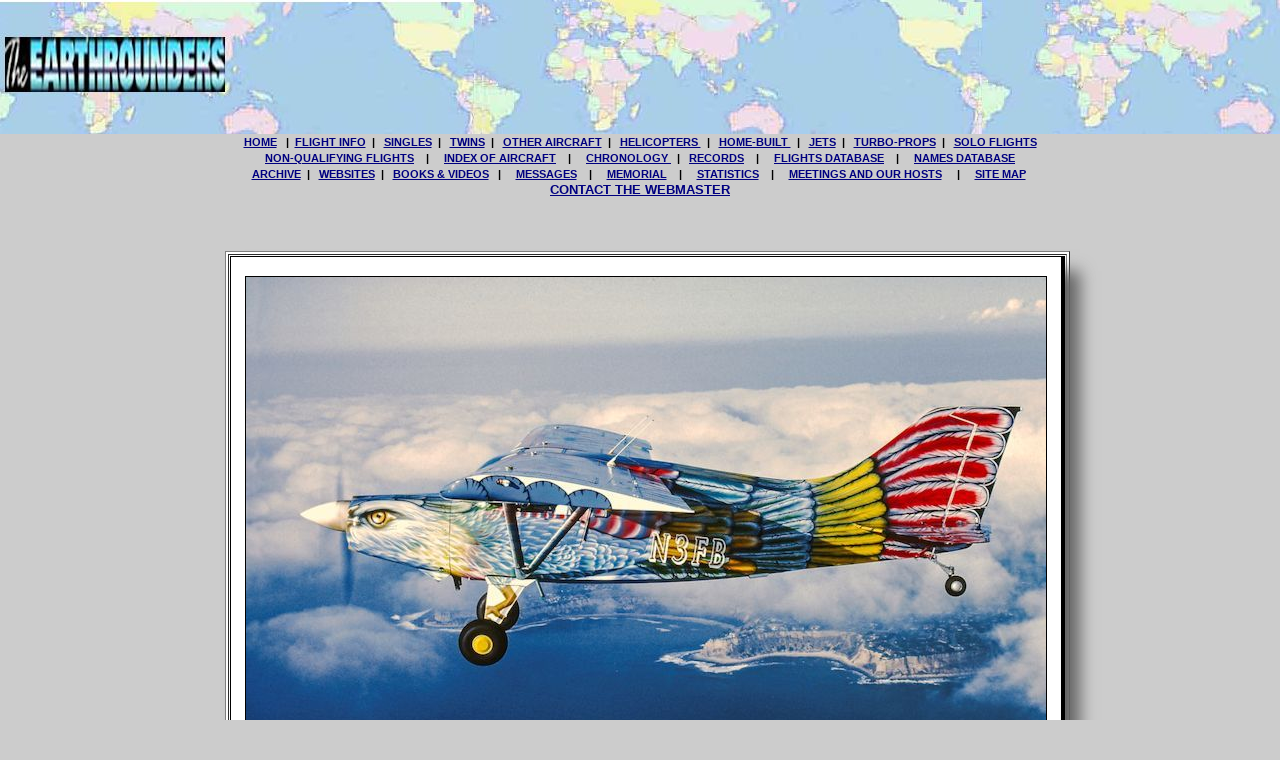

--- FILE ---
content_type: text/html
request_url: https://earthrounders.com/n3fb.php
body_size: 1964
content:
<!DOCTYPE html>
<html>
<meta charset="utf-8"/>
<head>
<title>n3fb.php</title>
<META NAME="Description" CONTENT="Earthrounders: round the world flights in light aircraft">
<META NAME="Keywords" CONTENT="Earthrounders, round the world flights ,flights around the world, flying around the globe,  around the world, around the globe, world flight, light aircraft, Moss, Margi Moss, Meunier, Claude Meunier">
<link rel="stylesheet" href="style.css" type="text/css">
</head>

<body id="grey">
<!DOCTYPE html>
<HTML>
<HEAD>
<TITLE>top_page.php</TITLE>
<meta name="Description" content="Earthrounders: round the world flights in light aircraft">
<meta name="Keywords" content="Earthrounders, round the world flights, flights around the world, flying around the globe,  around the world, around the globe, circumnavigation, circumnavigator, world flight, light aircraft, Moss, Margi Moss, Meunier, Claude Meunier, Hans Gutmann, Gutmann">
<link rel="stylesheet" href="style.css" type="text/css">
 <style>
body {
    background-image: url("images/banner_4.jpg" );
	 background-repeat: no-repeat;
}
</style>
   
</HEAD>

<body text="black" link="navy" vlink="#800080" alink="red" >
<!-- NEW -->
<br><br><br><br><br><br><br>
<div style="line-height: 150%"  class="m8b"  align="center">
<a href="index.php">HOME</A> &#x00A0; |&#x00A0;
<a href="planning.php">FLIGHT INFO</a>&#x00A0; | &#x00A0; 
<a href="singles.php"> SINGLES</a>&#x00A0; | &#x00A0; 
<a href="twins.php">TWINS</a>&#x00A0; | &#x00A0; 
 <a href="other.php">OTHER AIRCRAFT</a>&#x00A0; | &#x00A0;  
  <a href="other.php">HELICOPTERS </a>&#x00A0; | &#x00A0;  
<a href="other.php#homebuilt">HOME-BUILT </a>&#x00A0; | &#x00A0;  <!-- XXXXXXXXXXXXXXXXXXXXXXXXXXXXXXXXXXX -->
 <a href="jets.php">JETS</a>&#x00A0; | &#x00A0; 
<a href="turboprops	.php">TURBO-PROPS</a>&#x00A0; | &#x00A0; 
<a href="solo.php">SOLO FLIGHTS</a>
<br>
<a href="non_qualifying.php">NON-QUALIFYING FLIGHTS</a>&#x00A0; &#x00A0; | &#x00A0; &#x00A0; 
<a href="regos.php">INDEX OF AIRCRAFT</a>&#x00A0; &#x00A0; | &#x00A0; &#x00A0; 

<!-- <a href="races.php">RALLIES</a> -->

 <a href="chrono.php">CHRONOLOGY </a>&#x00A0;  | &#x00A0; 
<a href="records.php">RECORDS</a>&#x00A0; &#x00A0; | &#x00A0; &#x00A0; 
<a href="db_new.php">FLIGHTS DATABASE</A>&#x00A0; &#x00A0; | &#x00A0; &#x00A0; 
<a href="na_form.php">NAMES DATABASE</a>
<br> 
<a href="archive.php">ARCHIVE</a>&#x00A0; | &#x00A0;
 <a href="webs.php">WEBSITES</a>&#x00A0; | &#x00A0;

<a href="books.php">BOOKS &amp; VIDEOS</a> &#x00A0; | &#x00A0; &#x00A0; 

<a href="messages.php">MESSAGES</a>&#x00A0; &#x00A0; | &#x00A0; &#x00A0; 
 <a href="memorial.php">MEMORIAL</a>&#x00A0; &#x00A0; | &#x00A0; &#x00A0; 
<a href="statistics.php">STATISTICS</a>&#x00A0; &#x00A0; | &#x00A0; &#x00A0; 
<a href="our_hosts.php">MEETINGS AND OUR HOSTS</a> &#x00A0; &#x00A0; | &#x00A0; &#x00A0; 
<a href="site_map.php">SITE MAP</A>&#x00A0;
<!-- <a href="aa10.php">...</a> -->
</div> 
<center>
<div class="n10">
<a href="contact_us.php"><strong>CONTACT THE WEBMASTER</strong></a>
</div>
</center>
 </body>
</html>
<!-- may 20, 2021 
20 AUGUST 2024--> 
 <br><BR>
  <div class="container">
<BR> 

<table border="1" style="background-color:#ffffff;"> 
<tr><td width="830">
<center>
<div style = "box-shadow: 15px 15px 15px #666666">
<div class="box800"><img src="images/N3FB_2.jpg" width="800" height="534" border="1" alt=""></div></div>
</center>
</td></tr></table>
</center>
<BR>
 <DIV class="title">
Dieter Langer's Maule Super Rocket<br> 
<em>Flight of Beauty</em><br>
RTW 1996
  </DIV><br><br>
 
<div  class="caption"><a href="http://www.weltweitweg.eu">http://www.www.weltweitweg.eu</a>
<br>
<br>
 Database  N&#0176; <a href="db_703.php? id=567">567</a></div>
</div>
</div>
<BR><BR>
<!-- December 30, 2015 -->
<br><!-- copyright & update notice-->
  <div  class="copy">Last update: June 13, 2021<BR></div>
 <HTML>
<HEAD>
<TITLE>bottom.php</TITLE>
<link rel="https://www.earthrounders.com/stylesheet" href="style.css" type="text/css">
</HEAD>

<BODY>
<center>
<table border="1" bgcolor="#eeeeee">
<tr><td><div  align= "center" class="m8">Contact us in English, French, German, Spanish, Italian or Portuguese: </div>
<!-- <div align="center" class="m8">Email:  info (at) earthrounders.com</div>
 --><div align="center" class="m8">Copyright &COPY; Claude Meunier &amp; Margi Moss, 2000 -
2026  
</div></td></tr></table>
</center>
</BODY>
</HTML>
 
</body>
</html>



--- FILE ---
content_type: text/css
request_url: https://earthrounders.com/style.css
body_size: 1696
content:

/*  >>>>>>>>>>>>>>>>>>start Earthrounders Style  >>>>>>>>>>>>>>>>>>>>>>>> */
/*>>>>>>>>>>>new style sheet, general use, date july 1, 2017.>>>>>>>*/



.form{
 font-family: arial, helvetica, verdana, sans serif;  
			  font-size:24pt;
}
.input{
font-family: arial, helvetica, verdana, sans serif;  
			  font-size:24pt;
}
.img {
bordercolor:black;
}
 
.date10 {
              font-family: arial, helvetica, verdana, sans serif;  
			  font-size:10pt;
               color:#880000;
                font-weight:bold;
			   }

.date {
       		  font-family: arial, helvetica, verdana, sans serif;  
			  font-size:12pt;
               color:#880000;
                font-weight:bold;
			   }

.contact {
font-family: arial, helvetica, verdana, sans serif;  
			  font-size:8pt;
               color:#000088;
                font-weight:bold;
			   }


.subtitle {
   		  font-family: arial, helvetica, verdana, sans serif;   font-size:12pt;
            text-align:left;
			}
	
	.subcenter{
	font-family: arial, helvetica, verdana, sans serif;   font-size:12pt;
            text-align:center;
			}
.title {
   		  font-family: arial, helvetica, verdana, sans serif;   font-size:16pt;
		  font-weight:bold;
		  text-align:center;
		  }

.title24 {
   		  font-family: arial, helvetica, verdana, sans serif;   font-size:24pt;
		  font-weight:bold;
		  text-align:center;
		  }

.container800 {
width:800px;
margin-left:auto;
margin-right:auto;
}

.container {
width:830px;
margin-left:auto;
margin-right:auto;
}
.container730 {
width:730px;
margin-left:auto;
margin-right:auto;
}
.containerx {
width:900px;
margin-left:auto;
margin-right:auto;
}

.container600 {
width:600px;
margin-left:auto;
margin-right:auto;
}
.container2{
width:500px;
text-align:center;
}

@media screen and  (max-width:400px) {
  .h1 {color:blue;}  
      }

.caption {
         font-family: arial, helvetica, verdana, sans serif;   font-size:12pt;
          text-align:center;
          }
		  .copy{
		  font-family: arial, helvetica, verdana, sans serif;   font-size:8pt;
          text-align:center;
          }
.td      {    font-family: arial, helvetica, verdana, sans serif;   font-size:14pt;
}

#grey {background-color:#cccccc;}

.bigbutton {width:300px; height:60px;}
P {text-indent:1cm;}
A:hover {color:black; background:yellow}
BODY {VLINK="red"} 
.a6  {font-family:arial, helvetica, verdana;font-size:6pt;color:black}
.m7  {font-family: arial, helvetica, verdana, sans serif;  font-size:7pt;  font-style:normal; font-weight: normal}
.a7  {font-family:arial, helvetica, verdana;font-size: 7pt;color:white}
.m7b  {font-family: arial, helvetica, verdana, sans serif;  font-size:7pt;  font-style:normal; font-weight: bold}
.a7b  {font-family:arial, helvetica, verdana;font-size: 7pt;color:black}
.m8  {font-family: arial, helvetica, verdana, sans serif;  font-size:8pt;  font-style:normal; font-weight: normal}
.a8  {font-family:arial, helvetica, verdana;font-size: 8pt;color:white}
.m8b  {font-family: arial, helvetica, verdana, sans serif;  font-size:8pt;  font-style:normal; font-weight: bold}
.a8b  {font-family:arial, helvetica, verdana;font-size: 8pt;color:black}
.ab8{font-family:arial black, helvetica, verdana;font-size:8pt;text-decoration:none}

.m8br  {font-family: arial, helvetica, verdana, sans serif;  font-size:8pt;  font-style:normal; font-weight: bold; color:red;}
.n8  {font-family: arial, helvetica, verdana;  font-size:8pt; }
 .a9  {font-family:arial, helvetica, verdana;font-size:9pt;color:black}
.m9    {font-family:arial, helvetica, verdana;font-size:9pt;  }
.a10 {font-family: arial, helvetica, verdana;  font-size:10pt; }
.ab10{font-family:arial, helvetica, verdana;font-size:10pt;color:black}
.ag10{font-family:arial, helvetica, verdana;font-size:10pt;font-weight: bold;color:white}
.b10   {font-family:arial, helvetica, verdana;font-size:10pt; font-style:bold}
.n9  {font-family: arial, helvetica, verdana, sans serif;  font-size:9pt; }
.n9b  {font-family: arial, helvetica, verdana, sans serif;  font-size:9pt; font-weight: bold; }
.aa10 {font-family:arial, helvetica, verdana;font-size:10pt;color:black}
.ab10{font-family:arial, helvetica, verdana;font-size:10pt;color:black}
.agb10{font-family:arial, helvetica, verdana;font-size:10pt;font-weight: bold}
.n10  {font-family: arial, helvetica, verdana, sans serif;  font-size:10pt; font-style:normal;}
.n10b  {font-family: arial, helvetica, verdana;  font-size:10pt; font-weight:bold;}
.aa11 {font-family:arial, helvetica, verdana;font-size:11pt;color:black}
.n11  {font-family: arial, helvetica, verdana;  font-size:11pt; }
.a11 {font-family:arial, helvetica, verdana;font-size:11pt; color:white}
.ag11{font-family:arial, helvetica, verdana;font-size:11pt; font-weight: bold;color:white}
.ab11{font-family:arial, helvetica, verdana;font-size:11pt;}
.ab12{font-family:arial, helvetica, verdana;font-size:12pt;}
.n12 {font-family:arial, helvetica, verdana; font-size:12pt;}
.n12blue {font-family:arial, helvetica, verdana; font-size:12pt; color:blue;}
.n11h  {font-family: arial, helvetica, verdana;  font-size:11pt;  line-height:25px;}
.lb11  {font-family: arial, helvetica, verdana;  font-size:11pt;  font-weight: bold; font-style:normal;}
.n14 {font-family:arial, helvetica, verdana; font-size:14pt;}
.n16 {font-family:arial, helvetica, verdana; font-size:16pt; font-weight: bold; font-style:normal;}
.n18 {font-family:arial, helvetica, verdana; font-size:18pt; font-weight: bold; font-style:normal;}
.c18 {font-family:calibri; font-size:18pt; font-weight: bold; font-style:normal;}

.tb13  {font-family: arial, helvetica, verdana;  font-size:13pt;  font-weight: bold; font-style:normal;}
.aag16{font-family:arial, helvetica, verdana;font-size:16pt;font-weight: bold;color:black}
.tb16 {font-family: arial, helvetica, verdana;  font-size:16pt;  font-weight: bold;  font-style:normal;}
.ag16{font-family:arial, helvetica, verdana;font-size:16pt;font-weight: bold;color:white}
.tb18 {font-family: arial, helvetica, verdana;  font-size:18pt;  font-weight: bold;  font-style:normal;}
.aag18{font-family:arial, helvetica, verdana;font-size:18pt;font-weight: bold;color:black} 
.hd18  {font-family: lucida;font-size:18pt;font-weight: bold;color:black} 
.ag18{font-family:arial, helvetica, verdana;font-size:18pt;font-weight: bold;color:yellow}
.tb20 {font-family: arial, helvetica, verdana;  font-size:20pt;  font-weight: bold;  font-style:normal;}
.mc11{font:monotype corsica; font-size:11pt;}
.aag20  {font-family: arial, helvetica, verdana;  font-size:14pt; }
.a13g  {font-family: arial, helvetica, verdana;  font-size:13pt;  font-weight: bold; color:#339900;}
.a18g  {font-family: arial, helvetica, verdana;  font-size:18pt;  font-weight: bold; color:#339900;}
.a20g  {font-family: arial, helvetica, verdana;  font-size:20pt;  font-weight: bold; color:#339900;}

html {
scrollbar-base-color: blue;
scrollbar-face-color: yellow;
scrollbar-arrow-color:red;
}

.box320 {width:350px;
			border-left:1px solid black;
			border-top:1px solid black;
			border-right:4px solid black;
			border-bottom:4px solid black;
			padding-bottom:1cm;
			padding-top:5mm;
			background-color:"#dddddd";}


.box600 { width:630px;
			border-left:1px solid black;
			border-top:1px solid black;
			border-right:4px solid black;
			border-bottom:4px solid black;
			padding-bottom:1cm;
			padding-top:5mm;
			background-color:"#dddddd";}
			
.box640 { width:670px;
			border-left:1px solid black;
			border-top:1px solid black;
			border-right:4px solid black;
			border-bottom:4px solid black;
			padding-bottom:1cm;
			padding-top:5mm;
			background-color:"#dddddd";}

.box700 { width:730px;
			border-left:1px solid black;
			border-top:1px solid black;
			border-right:4px solid black;
			border-bottom:4px solid black;
			padding-bottom:1cm;
			padding-top:5mm;
			background-color:"#ffffff";}

.box500 { width:530px;
			border-left:1px solid black;
			border-top:1px solid black;
			border-right:4px solid black;
			border-bottom:4px solid black;
			padding-bottom:1cm;
			padding-top:5mm;
			background-color:"#dddddd";}

.box800 { width:830px;
			border-left:1px solid black;
			border-top:1px solid black;
			border-right:4px solid black;
			border-bottom:4px solid black;
			padding-bottom:1cm;
			padding-top:5mm;
			background-color:"#ffffff";}

.box400 { width:430px;
			border-left:1px solid black;
			border-top:1px solid black;
			border-right:4px solid black;
			border-bottom:4px solid black;
			padding-bottom:1cm;
			padding-top:5mm;
			background-color:"#dddddd";}

.box300 { width:330px;
			border-left:1px solid black;
			border-top:1px solid black;
			border-right:4px solid black;
			border-bottom:4px solid black;
			padding-bottom:1cm;
			padding-top:5mm;
			background-color:"#eeeeee";}	

.box1000 { width:1030px;
			border-left:1px solid black;
			border-top:1px solid black;
			border-right:4px solid black;
			border-bottom:4px solid black;
			padding-bottom:1cm;
			padding-top:5mm;
			background-color:"#dddddd";}

.box350 {width:380px;
            border-left:1px solid black;
			border-top:1px solid black;
			border-right:4px solid black;
			border-bottom:4px solid black;
			padding-bottom:1cm;
			padding-top:5mm;
			background-color:"#ffffff";}
			
.box1 {
		position: absolute;
		top: 103 px;
		left: 568 px;
	}
	
.box2 {	
		position: absolute;
		top: 300 px;
		left: 300 px;				
}
/* >>>>>>>>>>>>>>>>>>>>>>>end Earthrounders Style >>>>>>>>>>>>>>>>>>>>>>>  */
